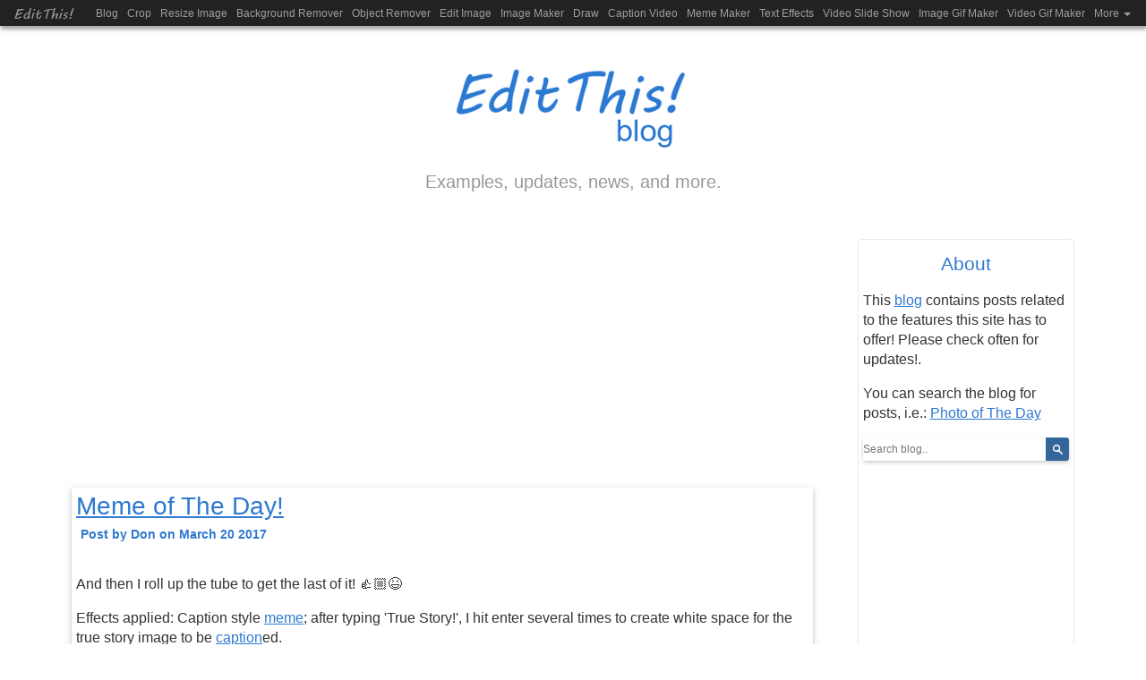

--- FILE ---
content_type: text/html; charset=UTF-8
request_url: https://editthis.net/418/Meme-of-The-Day
body_size: 24176
content:
<!DOCTYPE html>
<html lang="en">
<head>
<meta charset="UTF-8">
<meta name="viewport" content="width=device-width, initial-scale=1">
<meta name="theme-color" content="#222222">
<title>Meme of The Day! - EditThis.net</title>
<meta name="description" content="And then I roll up the tube to get the last of it! 👍🏼😆
Effects applied: Caption style meme; after typing 'True Story!', I hit enter several times to create white space for the true story image to be captioned."/>
<!-- Google tag (gtag.js) -->
			<script async src="https://www.googletagmanager.com/gtag/js?id=G-XXKEKL9CS4"></script>
			<script>
			  window.dataLayer = window.dataLayer || [];
			  function gtag(){dataLayer.push(arguments);}
			  gtag('js', new Date());

			  gtag('config', 'G-XXKEKL9CS4');
			</script>
<meta property="fb:app_id"       content="135001497115607" />
		<meta property="og:url"     	   content="https://editthis.net/418/Meme-of-The-Day"/>
 		<meta property="og:type"          content="website" />
  	<meta property="og:title"         content="Meme of The Day! - EditThis.net" />
  	<meta property="og:description"   content="And then I roll up the tube to get the last of it! 👍🏼😆
Effects applied: Caption style meme; after typing 'True Story!', I hit enter several times to create white space for the true story image to be captioned." />
 		<meta property="og:image"         content="https://editthis.net/images/blog-images/23qziPMBOJmemeday9yqu4j.png" /> 
<meta name="keywords" content="editthis,edit this, edit this image,cropthis,crop this,crop this image,crop this photo,image,crop,cropper,photo,photos,picture,pic,photo,foto,resize,resize image,shrink,facebook,twitter,rezise,resizing,watermark,watermarking,myspace,blog,instagram,online resizing,online cropping,images,digital,camera,print,screen,screenshot,edit,edit image,edit images,edit image online,edit images online,caption,caption image,collage,collage image,make a collage,montage,grid collage,layout collage,redeye,red eye,redeye remover,red eye remover,redeye removal,red eye removal,redeye reducer,red eye reducer,online photo effects,free photo editor,meme,memes,meme creator, meme maker, meme generator, image object, image color, image obect isolation, image color isolation, image object isolate, image color isolate, profile overlay, profile overlay images, overlay profile, overlay profile images, overlay images, image overlay, image over lay, profile over lay, layover images, gif, image gif, gif image, create image gifs, image create gifs, create gif, make gif, gif maker, video gif, video gif maker, youtube, youtube gif maker, gif creator, gif generator, make a gif, make a video gif, slideshow, slide show, slide shows, video slideshow. video slide shows, video image slideshow, video photo slideshow, slideshow video, slide show video, caption video, video caption, video, video captioning, captioning video, text effects, texteffects, make text effects, create text effects, draw, drawing, doodle, canvas draw, draw canvas, canvas, freehand draw, touch draw, mouse draw, convert images, convert photos, object remover"/>
<link rel="stylesheet" href="//editthis.net/includes/bs/css/bootstrap.css">
  			  <script src="//code.jquery.com/jquery-1.11.3.min.js"></script>
              <script src="//editthis.net/includes/bs/js/bootstrap.min.js"></script><link href="//editthis.net/css/style.css" rel="stylesheet" type="text/css" media="all" />
<link href="//editthis.net/css/sprites.css" rel="stylesheet" type="text/css" media="all" />
<script src="//editthis.net/includes/lightbox/js/lightbox-2.6.min.js"></script>
<link href="//editthis.net/includes/lightbox/css/lightbox.css" rel="stylesheet" />
<link rel="shortcut icon" href="//editthis.net/favicon.ico" type="image/x-icon"/>
<link rel="apple-touch-icon" href="//editthis.net/apple-touch-icon.png" />
<link rel="apple-touch-icon" sizes="57x57" href="//editthis.net/apple-touch-icon-57x57.png" />
<link rel="apple-touch-icon" sizes="72x72" href="//editthis.net/apple-touch-icon-72x72.png" />
<link rel="apple-touch-icon" sizes="76x76" href="//editthis.net/apple-touch-icon-76x76.png" />
<link rel="apple-touch-icon" sizes="114x114" href="//editthis.net/apple-touch-icon-114x114.png" />
<link rel="apple-touch-icon" sizes="120x120" href="//editthis.net/apple-touch-icon-120x120.png" />
<link rel="apple-touch-icon" sizes="144x144" href="//editthis.net/apple-touch-icon-144x144.png" />
<link rel="apple-touch-icon" sizes="152x152" href="//editthis.net/apple-touch-icon-152x152.png" />
<link rel="apple-touch-icon" sizes="180x180" href="//editthis.net/apple-touch-icon-180x180.png" />
</head>
<body>
<div id="fb-root"></div>
				<script>(function(d, s, id) {
				  var js, fjs = d.getElementsByTagName(s)[0];
				  if (d.getElementById(id)) return;
				  js = d.createElement(s); js.id = id;
				  js.async=true;
				  js.src = "//connect.facebook.net/en_US/sdk.js#xfbml=1&version=v2.10&appId=135001497115607";
				  fjs.parentNode.insertBefore(js, fjs);
				}(document, 'script', 'facebook-jssdk'));</script><div id="wrapper">
<nav class="navbar navbar-inverse navbar-fixed-top">
			<div class="container-fluid">
				<div class="navbar-header">
					<button type="button" class="navbar-toggle" data-toggle="collapse" data-target="#myNavbar">
       					<span class="icon-bar"></span>
       				    <span class="icon-bar"></span>
        				<span class="icon-bar"></span> 
      				</button>
      				<a class="navbar-brand " href="//editthis.net/" style="font-family:mvboli; font-size:16px">EditThis!</a>
    			</div>
				<div class="navbar-collapse collapse" id="myNavbar">
					<ul class="nav navbar-nav"><li><a href="//editthis.net/blog" title="Blog - EditThis.net">Blog</a></li><li><a href="//editthis.net/crop" title="Crop Images - EditThis.net">Crop</a></li><li><a href="//editthis.net/resize" title="Resize Images - EditThis.net">Resize Image</a></li><li><a href="//editthis.net/backgroundremover" title="Background Remover - EditThis.net">Background Remover</a></li><li><a href="//editthis.net/eraser" title="Object Remover - EditThis.net">Object Remover</a></li><li><a href="//editthis.net/editimage" title="Edit Images - EditThis.net">Edit Image</a></li><li><a href="//editthis.net/imagemaker" title="Make Images - EditThis.net">Image Maker</a></li><li><a href="//editthis.net/draw" title="Draw - EditThis.net">Draw</a></li><li><a href="//editthis.net/captionvideo" title="Caption Videos - EditThis.net">Caption Video</a></li><li><a href="//editthis.net/mememaker" title="Make a Meme - EditThis.net">Meme Maker</a></li><li><a href="//editthis.net/texteffects" title="Make Text Effects - EditThis.net">Text Effects</a></li><li><a href="//editthis.net/slideshow" title="Video SlideShow - EditThis.net">Video Slide Show</a></li><li><a href="//editthis.net/imagegif" title="Image Gif Maker - EditThis.net">Image Gif Maker</a></li><li><a href="//editthis.net/videogif" title="Video Gif Maker - EditThis.net">Video Gif Maker</a></li><li class="dropdown">
			<a class="dropdown-toggle" data-toggle="dropdown" href="#">More <span class="caret"></span></a>
         	 <ul class="dropdown-menu"><li><a href="//editthis.net/imageiso" title="Isolate Objects or Colors in Images - EditThis.net">Image Isolate</a></li><li><a href="//editthis.net/profileoverlay" title="Profile Overlay Images - EditThis.net">Profile Overlay</a></li><li><a href="//editthis.net/convert" title="Convert Images and Photos - EditThis.net">Convert Images</a></li><li><a href="//editthis.net/watermark" title="Watermark Images - EditThis.net">Watermark Image</a></li><li><a href="//editthis.net/redeye" title="Remove/Reduce Red Eye - EditThis.net">Red Eye Removal</a></li></ul>
			 </li></ul>
			</div></div>
</nav><!--headerWrapper closing-->
<div class="container"><div id="content">

		<div class="blog-header center">
			<h1><img class="center-block img-responsive" src="//editthis.net/images/blogLogo1.png" Alt="Edit This!"/></h1>
			<p class="blog-description center">Examples, updates, news, and more.</p>
		</div> 
		
		<div class="row">
		
		<div id="blogContainer">
				
				<div class="col-sm-9">
					<div id="blogleftCol">
						<div class="addMarginBot8"><script async src="//pagead2.googlesyndication.com/pagead/js/adsbygoogle.js"></script>
						<!-- Responsive -->
						<ins class="adsbygoogle"
							 style="display:block"
							 data-ad-client="ca-pub-7820461485461830"
							 data-ad-slot="6611864106"
							 data-ad-format="auto"></ins>
						<script>
						(adsbygoogle = window.adsbygoogle || []).push({});
						</script></div>
						
						
			<div class="postContainer">
				<h1 class="postTitle mainColor"><a href="//editthis.net/418/Meme-of-The-Day" title="Meme of The Day!">Meme of The Day!</a></h1>
					<h4 class="mainColor noMargins addPadLeft">Post by Don on March 20 2017</h4>
					<div class="topArrow"></div>
					<div class="postBox">
						<p>And then I roll up the tube to get the last of it! 👍🏼😆</p>
<p>Effects applied: Caption style <a href="//editthis.net/#memeMaker" target="_blank">meme</a>; after typing 'True Story!', I hit enter several times to create white space for the true story image to be <a href="//editthis.net/caption" target="_blank">caption</a>ed.</p>
						
						<div class="blogImages center"><a href="//editthis.net/images/blog-images/23qziPMBOJmemeday9yqu4j.png" data-lightbox="blogImages"><img class="img-response-inline" src="//editthis.net/images/blog-images/small-23qziPMBOJmemeday9yqu4j.png" alt="image"/></a></div>
						
						<div class="center addMarginBot8">
							<p class="smallText noMargNoPad">Share:</p>
								
								<div class="fb-like" 
										data-href="https://editthis.net/418/Meme-of-The-Day" 
										data-layout="button" 
										data-action="like" data-size="small" 
										data-show-faces="false" 
										data-share="true">
								</div>
								<div class="inlineBlock">
									<span class="inlineBlock" style="vertical-align: bottom; height: 28px;">| <a href="//editthis.net/418/Meme-of-The-Day" title="Share Link">Meme of The Day!</a>
									</span>
								</div>
							
						</div>
						
						<p class="smallText center">For more go to the <a href="//editthis.net/blog" title="Blog - EditThis.net">blog</a>.</p>
						
						<div class="dispNone addPad">
						<script async src="//pagead2.googlesyndication.com/pagead/js/adsbygoogle.js"></script>
						<!-- Responsive -->
						<ins class="adsbygoogle"
							 style="display:block"
							 data-ad-client="ca-pub-7820461485461830"
							 data-ad-slot="6611864106"
							 data-ad-format="auto"></ins>
						<script>
						(adsbygoogle = window.adsbygoogle || []).push({});
						</script></div>
						
					</div>
			</div>
						
						<h2 class="center postTitle mainColor noMargins bckGrndWhite">Images created by <span class="logoFont">EditThis!</span></h2>
						<p class="center smallText noMargins bckGrndWhite">To see more scroll left/right. For more go to the <a href="//editthis.net/blog" title="Blog - EditThis.net">blog</a>.</p>
						<div id="randomBlogImgsContainer" class="addMarginBot addPad defBorderSty bckGrndWhite" style="overflow: scroll;">
							<div style="width: 2140px; overflow: hidden"><div class="addMarginAll5 floatLeft center"><div style="overflow: hidden; width: 92px; height: 92px; display: inline-block; background-image: url(//editthis.net/images/blog-images/small-f9v0cIHODZmemeday6uc2w2k1530.png); background-position: 50% 25%; background-size: cover; cursor: pointer;"><a href="//editthis.net/866/Meme-of-The-Day" title="Meme of The Day!"><img src="//editthis.net/images/blog-images/small-f9v0cIHODZmemeday6uc2w2k1530.png" style="opacity:0.0;" width="92" height="92" alt="image"/></a></div></div><div class="addMarginAll5 floatLeft center"><div style="overflow: hidden; width: 92px; height: 92px; display: inline-block; background-image: url(//editthis.net/images/blog-images/small-atr78L6RHKmemedaykf19b9q.png); background-position: 50% 25%; background-size: cover; cursor: pointer;"><a href="//editthis.net/503/Meme-of-The-Day" title="Meme of The Day!"><img src="//editthis.net/images/blog-images/small-atr78L6RHKmemedaykf19b9q.png" style="opacity:0.0;" width="92" height="92" alt="image"/></a></div></div><div class="addMarginAll5 floatLeft center"><div style="overflow: hidden; width: 92px; height: 92px; display: inline-block; background-image: url(//editthis.net/images/blog-images/small-uofdjKM5X2photoday178hantwuc.png); background-position: 50% 25%; background-size: cover; cursor: pointer;"><a href="//editthis.net/795/Photo-of-The-Day" title="Photo of The Day!"><img src="//editthis.net/images/blog-images/small-uofdjKM5X2photoday178hantwuc.png" style="opacity:0.0;" width="92" height="92" alt="image"/></a></div></div><div class="addMarginAll5 floatLeft center"><div style="overflow: hidden; width: 92px; height: 92px; display: inline-block; background-image: url(//editthis.net/images/blog-images/small-rxyk31YGI2memedayp7207.png); background-position: 50% 25%; background-size: cover; cursor: pointer;"><a href="//editthis.net/407/Meme-of-The-Day" title="Meme of The Day!"><img src="//editthis.net/images/blog-images/small-rxyk31YGI2memedayp7207.png" style="opacity:0.0;" width="92" height="92" alt="image"/></a></div></div><div class="addMarginAll5 floatLeft center"><div style="overflow: hidden; width: 92px; height: 92px; display: inline-block; background-image: url(//editthis.net/images/blog-images/small-whr4t7QGAMdidyouknows1h7ea3m.png); background-position: 50% 25%; background-size: cover; cursor: pointer;"><a href="//editthis.net/848/Did-You-Know" title="Did You Know?"><img src="//editthis.net/images/blog-images/small-whr4t7QGAMdidyouknows1h7ea3m.png" style="opacity:0.0;" width="92" height="92" alt="image"/></a></div></div><div class="addMarginAll5 floatLeft center"><div style="overflow: hidden; width: 92px; height: 92px; display: inline-block; background-image: url(//editthis.net/images/blog-images/small-9c5jx89QSDmemedayge5tia2.png); background-position: 50% 25%; background-size: cover; cursor: pointer;"><a href="//editthis.net/707/Meme-of-The-Day" title="Meme of The Day!"><img src="//editthis.net/images/blog-images/small-9c5jx89QSDmemedayge5tia2.png" style="opacity:0.0;" width="92" height="92" alt="image"/></a></div></div><div class="addMarginAll5 floatLeft center"><div style="overflow: hidden; width: 92px; height: 92px; display: inline-block; background-image: url(//editthis.net/images/blog-images/small-oswauPWI4Mmemeday7089tn8.png); background-position: 50% 25%; background-size: cover; cursor: pointer;"><a href="//editthis.net/400/Meme-of-The-Day" title="Meme of The Day!"><img src="//editthis.net/images/blog-images/small-oswauPWI4Mmemeday7089tn8.png" style="opacity:0.0;" width="92" height="92" alt="image"/></a></div></div><div class="addMarginAll5 floatLeft center"><div style="overflow: hidden; width: 92px; height: 92px; display: inline-block; background-image: url(//editthis.net/images/blog-images/small-pmxd33CXMJmemeday9i0a29.png); background-position: 50% 25%; background-size: cover; cursor: pointer;"><a href="//editthis.net/493/Meme-of-The-Day" title="Meme of The Day!"><img src="//editthis.net/images/blog-images/small-pmxd33CXMJmemeday9i0a29.png" style="opacity:0.0;" width="92" height="92" alt="image"/></a></div></div><div class="addMarginAll5 floatLeft center"><div style="overflow: hidden; width: 92px; height: 92px; display: inline-block; background-image: url(//editthis.net/images/blog-images/small-3p9480XMIHnursingfuturez0x0wr5t263.png); background-position: 50% 25%; background-size: cover; cursor: pointer;"><a href="//editthis.net/1034/Nursing-Homes-In-The-Future" title="Nursing Homes In The Future"><img src="//editthis.net/images/blog-images/small-3p9480XMIHnursingfuturez0x0wr5t263.png" style="opacity:0.0;" width="92" height="92" alt="image"/></a></div></div><div class="addMarginAll5 floatLeft center"><div style="overflow: hidden; width: 92px; height: 92px; display: inline-block; background-image: url(//editthis.net/images/blog-images/small-m8is4HAPC7someladywj6qwcg.png); background-position: 50% 25%; background-size: cover; cursor: pointer;"><a href="//editthis.net/930/When-Some-Lady-Comes-Up-To-You" title="When Some Lady Comes Up To You"><img src="//editthis.net/images/blog-images/small-m8is4HAPC7someladywj6qwcg.png" style="opacity:0.0;" width="92" height="92" alt="image"/></a></div></div><div class="addMarginAll5 floatLeft center"><div style="overflow: hidden; width: 92px; height: 92px; display: inline-block; background-image: url(//editthis.net/images/blog-images/small-godp4GCI98memeday8bm1xhb.png); background-position: 50% 25%; background-size: cover; cursor: pointer;"><a href="//editthis.net/741/Meme-of-The-Day" title="Meme of The Day!"><img src="//editthis.net/images/blog-images/small-godp4GCI98memeday8bm1xhb.png" style="opacity:0.0;" width="92" height="92" alt="image"/></a></div></div><div class="addMarginAll5 floatLeft center"><div style="overflow: hidden; width: 92px; height: 92px; display: inline-block; background-image: url(//editthis.net/images/blog-images/small-0lrmnQG5V7memedayx0i6j43.png); background-position: 50% 25%; background-size: cover; cursor: pointer;"><a href="//editthis.net/363/Meme-of-The-Day" title="Meme of The Day!"><img src="//editthis.net/images/blog-images/small-0lrmnQG5V7memedayx0i6j43.png" style="opacity:0.0;" width="92" height="92" alt="image"/></a></div></div><div class="addMarginAll5 floatLeft center"><div style="overflow: hidden; width: 92px; height: 92px; display: inline-block; background-image: url(//editthis.net/images/blog-images/small-d6y5p9DLZRlooktwicef5h6a3y59.png); background-position: 50% 25%; background-size: cover; cursor: pointer;"><a href="//editthis.net/1006/Sure-To-Make-You-Look-Twice" title="Sure To Make You Look Twice"><img src="//editthis.net/images/blog-images/small-d6y5p9DLZRlooktwicef5h6a3y59.png" style="opacity:0.0;" width="92" height="92" alt="image"/></a></div></div><div class="addMarginAll5 floatLeft center"><div style="overflow: hidden; width: 92px; height: 92px; display: inline-block; background-image: url(//editthis.net/images/blog-images/small-35cpbWNBIRspiritkevjames6jsdx3yl03xg.png); background-position: 50% 25%; background-size: cover; cursor: pointer;"><a href="//editthis.net/1114/Kevin-James-At-Spirit-Halloween" title="Kevin James At Spirit Halloween!"><img src="//editthis.net/images/blog-images/small-35cpbWNBIRspiritkevjames6jsdx3yl03xg.png" style="opacity:0.0;" width="92" height="92" alt="image"/></a></div></div><div class="addMarginAll5 floatLeft center"><div style="overflow: hidden; width: 92px; height: 92px; display: inline-block; background-image: url(//editthis.net/images/blog-images/small-15gef862N1thoughtdaytm3d091.png); background-position: 50% 25%; background-size: cover; cursor: pointer;"><a href="//editthis.net/629/Thought-of-The-Day" title="Thought of The Day!"><img src="//editthis.net/images/blog-images/small-15gef862N1thoughtdaytm3d091.png" style="opacity:0.0;" width="92" height="92" alt="image"/></a></div></div><div class="addMarginAll5 floatLeft center"><div style="overflow: hidden; width: 92px; height: 92px; display: inline-block; background-image: url(//editthis.net/images/blog-images/small-9s31rUVERPmemeday234w46irs8.png); background-position: 50% 25%; background-size: cover; cursor: pointer;"><a href="//editthis.net/382/Meme-of-The-Day" title="Meme of The Day!"><img src="//editthis.net/images/blog-images/small-9s31rUVERPmemeday234w46irs8.png" style="opacity:0.0;" width="92" height="92" alt="image"/></a></div></div><div class="addMarginAll5 floatLeft center"><div style="overflow: hidden; width: 92px; height: 92px; display: inline-block; background-image: url(//editthis.net/images/blog-images/small-irtpgGFRVEcampingac6rf4vuc1n.png); background-position: 50% 25%; background-size: cover; cursor: pointer;"><a href="//editthis.net/1077/Camping-With-Air-Conditioning" title="Camping With Air Conditioning"><img src="//editthis.net/images/blog-images/small-irtpgGFRVEcampingac6rf4vuc1n.png" style="opacity:0.0;" width="92" height="92" alt="image"/></a></div></div><div class="addMarginAll5 floatLeft center"><div style="overflow: hidden; width: 92px; height: 92px; display: inline-block; background-image: url(//editthis.net/images/blog-images/small-xt7y179ON5coelhoheart6r0gy19q.png); background-position: 50% 25%; background-size: cover; cursor: pointer;"><a href="//editthis.net/1080/Paulo-Coelho-Listen-To-Your-Heart" title="Paulo Coelho Listen To Your Heart"><img src="//editthis.net/images/blog-images/small-xt7y179ON5coelhoheart6r0gy19q.png" style="opacity:0.0;" width="92" height="92" alt="image"/></a></div></div><div class="addMarginAll5 floatLeft center"><div style="overflow: hidden; width: 92px; height: 92px; display: inline-block; background-image: url(//editthis.net/images/blog-images/small-2apds6NF0Jenjoylittlejf9p70ml4.png); background-position: 50% 25%; background-size: cover; cursor: pointer;"><a href="//editthis.net/1103/Robert-Brault-Enjoy-The-Little-Things" title="Robert Brault Enjoy The Little Things"><img src="//editthis.net/images/blog-images/small-2apds6NF0Jenjoylittlejf9p70ml4.png" style="opacity:0.0;" width="92" height="92" alt="image"/></a></div></div><div class="addMarginAll5 floatLeft center"><div style="overflow: hidden; width: 92px; height: 92px; display: inline-block; background-image: url(//editthis.net/images/blog-images/small-6oi58LPH9Xmemeday5fd5ly4.png); background-position: 50% 25%; background-size: cover; cursor: pointer;"><a href="//editthis.net/575/Meme-of-The-Day" title="Meme of The Day!"><img src="//editthis.net/images/blog-images/small-6oi58LPH9Xmemeday5fd5ly4.png" style="opacity:0.0;" width="92" height="92" alt="image"/></a></div></div></div>
						</div>
							
					</div><!-- closing blogleftCol -->
				</div><!-- col 9 closing -->	
				
				<div class="col-sm-3">
				<div id="blogRghtShowPostCol">
				<h2 class="mainColor center">About</h2>
					<p>This <a href="//editthis.net/blog" Title="Blog - EditThis.net">blog</a> contains posts related to the features this site has to offer! Please check often for updates!.</p>
			
			<p>You can search the blog for posts, i.e.: <a href="https://editthis.net/search?s=Photo of The Day" Title="Search">Photo of The Day</a></p>		
			<form id="searchBlog" method="post" target="_blank" action="//editthis.net/search">
			<input type="text" name="search_term" placeholder="Search blog.."/>
			<input id="searchButton" type="submit" name="searchSubmit" value=""/>
			</form>
					
			
				<div><script async src="//pagead2.googlesyndication.com/pagead/js/adsbygoogle.js"></script>
				<!-- Responsive -->
				<ins class="adsbygoogle"
					 style="display:block"
					 data-ad-client="ca-pub-7820461485461830"
					 data-ad-slot="6611864106"
					 data-ad-format="auto"></ins>
				<script>
				(adsbygoogle = window.adsbygoogle || []).push({});
				</script></div>
			
			
			</div><!-- blogRightCol closing -->
			</div><!-- col 3 closing -->
			
			
			
				
		</div> <!-- blog container -->
		
		</div> <!-- row closing -->
	
	
	
<div class="push"></div>
</div><!-- content closing div -->
</div><!-- container closing div -->
</div><!-- wrapper closing div -->
	<div class="container-fluid noPad">
    <div class="row noMargNoPad"> 
    <div class="noPad col-xs-12 col-sm-12 col-lg-12">
          <div id="footer">
          	<div class="container-fluid noPad">
            <div class="row noMargNoPad"> 
             	<div id="privacyPol" class="col-xs-3 col-sm-3 col-lg-3"><a href="//editthis.net/privacy" title="Privacy Policy - EditThis.net">Privacy Policy</a><a class="addMarginLeft5" href="//editthis.net/about" title="About - EditThis.net">About</a><a class="addMarginLeft5" href="//editthis.net/contact" title="Contact - EditThis.net">Contact</a></div><div id="copyRight" class="col-xs-9 col-sm-9 col-lg-9">&copy;2026 EditThis.net. All Rights Reserved.</div>
			</div>
			</div>
          </div>
    </div>
    </div>
    </div>
</body>
</html>

--- FILE ---
content_type: text/html; charset=utf-8
request_url: https://www.google.com/recaptcha/api2/aframe
body_size: 267
content:
<!DOCTYPE HTML><html><head><meta http-equiv="content-type" content="text/html; charset=UTF-8"></head><body><script nonce="vLtY65HiZWYwt1eLtuS8GQ">/** Anti-fraud and anti-abuse applications only. See google.com/recaptcha */ try{var clients={'sodar':'https://pagead2.googlesyndication.com/pagead/sodar?'};window.addEventListener("message",function(a){try{if(a.source===window.parent){var b=JSON.parse(a.data);var c=clients[b['id']];if(c){var d=document.createElement('img');d.src=c+b['params']+'&rc='+(localStorage.getItem("rc::a")?sessionStorage.getItem("rc::b"):"");window.document.body.appendChild(d);sessionStorage.setItem("rc::e",parseInt(sessionStorage.getItem("rc::e")||0)+1);localStorage.setItem("rc::h",'1769830090173');}}}catch(b){}});window.parent.postMessage("_grecaptcha_ready", "*");}catch(b){}</script></body></html>